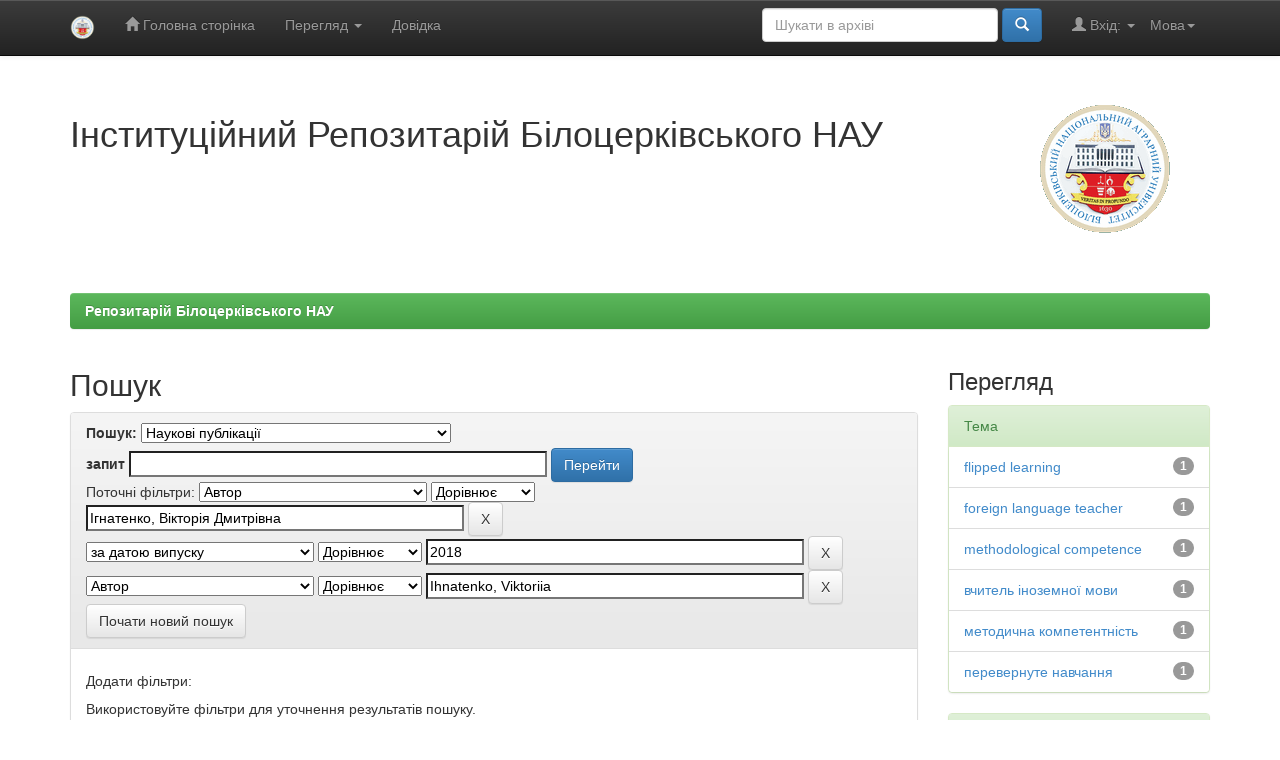

--- FILE ---
content_type: text/html;charset=UTF-8
request_url: https://rep.btsau.edu.ua/handle/123456789/204/simple-search?query=&sort_by=score&order=desc&rpp=10&filter_field_1=author&filter_type_1=equals&filter_value_1=%D0%86%D0%B3%D0%BD%D0%B0%D1%82%D0%B5%D0%BD%D0%BA%D0%BE%2C+%D0%92%D1%96%D0%BA%D1%82%D0%BE%D1%80%D1%96%D1%8F+%D0%94%D0%BC%D0%B8%D1%82%D1%80%D1%96%D0%B2%D0%BD%D0%B0&filter_field_2=dateIssued&filter_type_2=equals&filter_value_2=2018&etal=0&filtername=author&filterquery=Ihnatenko%2C+Viktoriia&filtertype=equals
body_size: 29170
content:


















<!DOCTYPE html>
<html>
    <head>
        <title>Репозитарій Білоцерківського НАУ: Пошук</title>
        <meta http-equiv="Content-Type" content="text/html; charset=UTF-8" />
        <meta name="Generator" content="DSpace 6.2" />
        <meta name="viewport" content="width=device-width, initial-scale=1.0">
        <link rel="shortcut icon" href="/favicon.ico" type="image/x-icon"/>
        <link rel="stylesheet" href="/static/css/jquery-ui-1.10.3.custom/redmond/jquery-ui-1.10.3.custom.css" type="text/css" />
        <link rel="stylesheet" href="/static/css/bootstrap/bootstrap.min.css" type="text/css" />
        <link rel="stylesheet" href="/static/css/bootstrap/bootstrap-theme.min.css" type="text/css" />
        <link rel="stylesheet" href="/static/css/bootstrap/dspace-theme.css" type="text/css" />

        <link rel="search" type="application/opensearchdescription+xml" href="/open-search/description.xml" title="DSpace"/>

        
        <script type='text/javascript' src="/static/js/jquery/jquery-1.10.2.min.js"></script>
        <script type='text/javascript' src='/static/js/jquery/jquery-ui-1.10.3.custom.min.js'></script>
        <script type='text/javascript' src='/static/js/bootstrap/bootstrap.min.js'></script>
        <script type='text/javascript' src='/static/js/holder.js'></script>
        <script type="text/javascript" src="/utils.js"></script>
        <script type="text/javascript" src="/static/js/choice-support.js"> </script>
        


    
    


    
        <script type="text/javascript">
	var jQ = jQuery.noConflict();
	jQ(document).ready(function() {
		jQ( "#spellCheckQuery").click(function(){
			jQ("#query").val(jQ(this).attr('data-spell'));
			jQ("#main-query-submit").click();
		});
		jQ( "#filterquery" )
			.autocomplete({
				source: function( request, response ) {
					jQ.ajax({
						url: "/json/discovery/autocomplete?query=&filter_field_1=author&filter_type_1=equals&filter_value_1=%D0%86%D0%B3%D0%BD%D0%B0%D1%82%D0%B5%D0%BD%D0%BA%D0%BE%2C+%D0%92%D1%96%D0%BA%D1%82%D0%BE%D1%80%D1%96%D1%8F+%D0%94%D0%BC%D0%B8%D1%82%D1%80%D1%96%D0%B2%D0%BD%D0%B0&filter_field_2=dateIssued&filter_type_2=equals&filter_value_2=2018&filter_field_3=author&filter_type_3=equals&filter_value_3=Ihnatenko%2C+Viktoriia",
						dataType: "json",
						cache: false,
						data: {
							auto_idx: jQ("#filtername").val(),
							auto_query: request.term,
							auto_sort: 'count',
							auto_type: jQ("#filtertype").val(),
							location: '123456789/204'	
						},
						success: function( data ) {
							response( jQ.map( data.autocomplete, function( item ) {
								var tmp_val = item.authorityKey;
								if (tmp_val == null || tmp_val == '')
								{
									tmp_val = item.displayedValue;
								}
								return {
									label: item.displayedValue + " (" + item.count + ")",
									value: tmp_val
								};
							}))			
						}
					})
				}
			});
	});
	function validateFilters() {
		return document.getElementById("filterquery").value.length > 0;
	}
</script>
    
    

<!-- HTML5 shim and Respond.js IE8 support of HTML5 elements and media queries -->
<!--[if lt IE 9]>
  <script src="/static/js/html5shiv.js"></script>
  <script src="/static/js/respond.min.js"></script>
<![endif]-->
    </head>

    
    
    <body class="undernavigation">
<a class="sr-only" href="#content">Skip navigation</a>
<header class="navbar navbar-inverse navbar-fixed-top">    
    
            <div class="container">
                

























       <div class="navbar-header">
         <button type="button" class="navbar-toggle" data-toggle="collapse" data-target=".navbar-collapse">
           <span class="icon-bar"></span>
           <span class="icon-bar"></span>
           <span class="icon-bar"></span>
         </button>
         <a class="navbar-brand" href="/"><img height="25" src="/image/dspace-logo-only.png" alt="DSpace logo" /></a>
       </div>
       <nav class="collapse navbar-collapse bs-navbar-collapse" role="navigation">
         <ul class="nav navbar-nav">
           <li class=""><a href="/"><span class="glyphicon glyphicon-home"></span> Головна сторінка</a></li>
                
           <li class="dropdown">
             <a href="#" class="dropdown-toggle" data-toggle="dropdown">Перегляд <b class="caret"></b></a>
             <ul class="dropdown-menu">
               <li><a href="/community-list">Фонди та зібрання</a></li>
				<li class="divider"></li>
        <li class="dropdown-header">Перегляд матеріалів за:</li>
				
				
				
				      			<li><a href="/browse?type=dateissued">Дати випуску</a></li>
					
				      			<li><a href="/browse?type=author">Автори</a></li>
					
				      			<li><a href="/browse?type=title">Заголовки</a></li>
					
				      			<li><a href="/browse?type=subject">Теми</a></li>
					
				      			<li><a href="/browse?type=type">Тип матеріалу</a></li>
					
				    
				

            </ul>
          </li>
          <li class=""><script type="text/javascript">
<!-- Javascript starts here
document.write('<a href="#" onClick="var popupwin = window.open(\'/help/index_uk.html\',\'dspacepopup\',\'height=600,width=550,resizable,scrollbars\');popupwin.focus();return false;">Довідка<\/a>');
// -->
</script><noscript><a href="/help/index_uk.html" target="dspacepopup">Довідка</a></noscript></li>
       </ul>

 
    <div class="nav navbar-nav navbar-right">
	 <ul class="nav navbar-nav navbar-right">
      <li class="dropdown">
       <a href="#" class="dropdown-toggle" data-toggle="dropdown">Мова<b class="caret"></b></a>
        <ul class="dropdown-menu">
 
      <li>
        <a onclick="javascript:document.repost.locale.value='uk';
                  document.repost.submit();" href="http://rep.btsau.edu.ua/handle/123456789/204/simple-search?locale=uk">
         українська
       </a>
      </li>
 
      <li>
        <a onclick="javascript:document.repost.locale.value='en';
                  document.repost.submit();" href="http://rep.btsau.edu.ua/handle/123456789/204/simple-search?locale=en">
         English
       </a>
      </li>
 
     </ul>
    </li>
    </ul>
  </div>
 
 
       <div class="nav navbar-nav navbar-right">
		<ul class="nav navbar-nav navbar-right">
         <li class="dropdown">
         
             <a href="#" class="dropdown-toggle" data-toggle="dropdown"><span class="glyphicon glyphicon-user"></span> Вхід: <b class="caret"></b></a>
	             
             <ul class="dropdown-menu">
               <li><a href="/mydspace">Мій архів матеріалів</a></li>
               <li><a href="/subscribe">Оновлення на e-mail</a></li>
               <li><a href="/profile">Обліковий запис</a></li>

		
             </ul>
           </li>
          </ul>
          
	
	<form method="get" action="/simple-search" class="navbar-form navbar-right">
	    <div class="form-group">
          <input type="text" class="form-control" placeholder="Шукати&nbsp;в&nbsp;архіві" name="query" id="tequery" size="25"/>
        </div>
        <button type="submit" class="btn btn-primary"><span class="glyphicon glyphicon-search"></span></button>

	</form></div>
    </nav>

            </div>

</header>

<main id="content" role="main">
<div class="container banner">
    <div class="row">
        <div class="col-md-9 brand">
            <h1>Інституційний Репозитарій Білоцерківського НАУ</h1>
        </div>
        <div class="col-md-3"><img class="pull-right" src="/image/logo.gif" alt="DSpace logo" />
        </div>
    </div>
</div>
<br/>
                

<div class="container">
    



  

<ol class="breadcrumb btn-success">

  <li><a href="/">Репозитарій Білоцерківського НАУ</a></li>

</ol>

</div>                



        
<div class="container">

    <div class="row">
    <div class="col-md-9">
	







































    

<h2>Пошук</h2>

<div class="discovery-search-form panel panel-default">
    
	<div class="discovery-query panel-heading">
    <form action="simple-search" method="get">
        <label for="tlocation">
         	Пошук:
        </label>
        <select name="location" id="tlocation">

            <option value="/">Весь архів електронних ресурсів</option>

            <option value="123456789/5" >
                Факультети Університету
            </option>

            <option value="123456789/16" >
                СОЦІАЛЬНО-ГУМАНІТАРНИЙ ФАКУЛЬТЕТ
            </option>

            <option value="123456789/61" >
                Романо-германської філології та перекладу
            </option>

            <option value="123456789/204" selected="selected">
                Наукові публікації
            </option>

        </select><br/>
        <label for="query">запит</label>
        <input type="text" size="50" id="query" name="query" value=""/>
        <input type="submit" id="main-query-submit" class="btn btn-primary" value="Перейти" />
                  
        <input type="hidden" value="10" name="rpp" />
        <input type="hidden" value="score" name="sort_by" />
        <input type="hidden" value="desc" name="order" />
                                
		<div class="discovery-search-appliedFilters">
		<span>Поточні фільтри:</span>
		
			    <select id="filter_field_1" name="filter_field_1">
				<option value="title">Назва</option><option value="author" selected="selected">Автор</option><option value="subject">Тема</option><option value="dateIssued">за датою випуску</option><option value="has_content_in_original_bundle">Has File(s)</option><option value="type">Тип матеріалу</option><option value="language">???jsp.search.filter.language???</option>
				</select>
				<select id="filter_type_1" name="filter_type_1">
				<option value="equals" selected="selected">Дорівнює</option><option value="contains">Містить</option><option value="authority">ID</option><option value="notequals">Не дорівнює</option><option value="notcontains">Не містить</option><option value="notauthority">Не ID</option>
				</select>
				<input type="text" id="filter_value_1" name="filter_value_1" value="Ігнатенко,&#x20;Вікторія&#x20;Дмитрівна" size="45"/>
				<input class="btn btn-default" type="submit" id="submit_filter_remove_1" name="submit_filter_remove_1" value="X" />
				<br/>
				
			    <select id="filter_field_2" name="filter_field_2">
				<option value="title">Назва</option><option value="author">Автор</option><option value="subject">Тема</option><option value="dateIssued" selected="selected">за датою випуску</option><option value="has_content_in_original_bundle">Has File(s)</option><option value="type">Тип матеріалу</option><option value="language">???jsp.search.filter.language???</option>
				</select>
				<select id="filter_type_2" name="filter_type_2">
				<option value="equals" selected="selected">Дорівнює</option><option value="contains">Містить</option><option value="authority">ID</option><option value="notequals">Не дорівнює</option><option value="notcontains">Не містить</option><option value="notauthority">Не ID</option>
				</select>
				<input type="text" id="filter_value_2" name="filter_value_2" value="2018" size="45"/>
				<input class="btn btn-default" type="submit" id="submit_filter_remove_2" name="submit_filter_remove_2" value="X" />
				<br/>
				
			    <select id="filter_field_3" name="filter_field_3">
				<option value="title">Назва</option><option value="author" selected="selected">Автор</option><option value="subject">Тема</option><option value="dateIssued">за датою випуску</option><option value="has_content_in_original_bundle">Has File(s)</option><option value="type">Тип матеріалу</option><option value="language">???jsp.search.filter.language???</option>
				</select>
				<select id="filter_type_3" name="filter_type_3">
				<option value="equals" selected="selected">Дорівнює</option><option value="contains">Містить</option><option value="authority">ID</option><option value="notequals">Не дорівнює</option><option value="notcontains">Не містить</option><option value="notauthority">Не ID</option>
				</select>
				<input type="text" id="filter_value_3" name="filter_value_3" value="Ihnatenko,&#x20;Viktoriia" size="45"/>
				<input class="btn btn-default" type="submit" id="submit_filter_remove_3" name="submit_filter_remove_3" value="X" />
				<br/>
				
		</div>

<a class="btn btn-default" href="/simple-search">Почати новий пошук</a>	
		</form>
		</div>

		<div class="discovery-search-filters panel-body">
		<h5>Додати фільтри:</h5>
		<p class="discovery-search-filters-hint">Використовуйте фільтри для уточнення результатів пошуку.</p>
		<form action="simple-search" method="get">
		<input type="hidden" value="123456789&#x2F;204" name="location" />
		<input type="hidden" value="" name="query" />
		
				    <input type="hidden" id="filter_field_1" name="filter_field_1" value="author" />
					<input type="hidden" id="filter_type_1" name="filter_type_1" value="equals" />
					<input type="hidden" id="filter_value_1" name="filter_value_1" value="Ігнатенко,&#x20;Вікторія&#x20;Дмитрівна" />
					
				    <input type="hidden" id="filter_field_2" name="filter_field_2" value="dateIssued" />
					<input type="hidden" id="filter_type_2" name="filter_type_2" value="equals" />
					<input type="hidden" id="filter_value_2" name="filter_value_2" value="2018" />
					
				    <input type="hidden" id="filter_field_3" name="filter_field_3" value="author" />
					<input type="hidden" id="filter_type_3" name="filter_type_3" value="equals" />
					<input type="hidden" id="filter_value_3" name="filter_value_3" value="Ihnatenko,&#x20;Viktoriia" />
					
		<select id="filtername" name="filtername">
		<option value="title">Назва</option><option value="author">Автор</option><option value="subject">Тема</option><option value="dateIssued">за датою випуску</option><option value="has_content_in_original_bundle">Has File(s)</option><option value="type">Тип матеріалу</option><option value="language">???jsp.search.filter.language???</option>
		</select>
		<select id="filtertype" name="filtertype">
		<option value="equals">Дорівнює</option><option value="contains">Містить</option><option value="authority">ID</option><option value="notequals">Не дорівнює</option><option value="notcontains">Не містить</option><option value="notauthority">Не ID</option>
		</select>
		<input type="text" id="filterquery" name="filterquery" size="45" required="required" />
		<input type="hidden" value="10" name="rpp" />
		<input type="hidden" value="score" name="sort_by" />
		<input type="hidden" value="desc" name="order" />
		<input class="btn btn-default" type="submit" value="Додати" onclick="return validateFilters()" />
		</form>
		</div>        

        
   <div class="discovery-pagination-controls panel-footer">
   <form action="simple-search" method="get">
   <input type="hidden" value="123456789&#x2F;204" name="location" />
   <input type="hidden" value="" name="query" />
	
				    <input type="hidden" id="filter_field_1" name="filter_field_1" value="author" />
					<input type="hidden" id="filter_type_1" name="filter_type_1" value="equals" />
					<input type="hidden" id="filter_value_1" name="filter_value_1" value="Ігнатенко,&#x20;Вікторія&#x20;Дмитрівна" />
					
				    <input type="hidden" id="filter_field_2" name="filter_field_2" value="dateIssued" />
					<input type="hidden" id="filter_type_2" name="filter_type_2" value="equals" />
					<input type="hidden" id="filter_value_2" name="filter_value_2" value="2018" />
					
				    <input type="hidden" id="filter_field_3" name="filter_field_3" value="author" />
					<input type="hidden" id="filter_type_3" name="filter_type_3" value="equals" />
					<input type="hidden" id="filter_value_3" name="filter_value_3" value="Ihnatenko,&#x20;Viktoriia" />
						
           <label for="rpp">Вивести на сторінку</label>
           <select name="rpp" id="rpp">

                   <option value="5" >5</option>

                   <option value="10" selected="selected">10</option>

                   <option value="15" >15</option>

                   <option value="20" >20</option>

                   <option value="25" >25</option>

                   <option value="30" >30</option>

                   <option value="35" >35</option>

                   <option value="40" >40</option>

                   <option value="45" >45</option>

                   <option value="50" >50</option>

                   <option value="55" >55</option>

                   <option value="60" >60</option>

                   <option value="65" >65</option>

                   <option value="70" >70</option>

                   <option value="75" >75</option>

                   <option value="80" >80</option>

                   <option value="85" >85</option>

                   <option value="90" >90</option>

                   <option value="95" >95</option>

                   <option value="100" >100</option>

           </select>
           &nbsp;|&nbsp;

               <label for="sort_by">Сортування</label>
               <select name="sort_by" id="sort_by">
                   <option value="score">за ранжуванням</option>
 <option value="dc.title_sort" >за назвою</option> <option value="dc.date.issued_dt" >за датою випуску</option>
               </select>

           <label for="order">Впорядкування</label>
           <select name="order" id="order">
               <option value="ASC" >за зростанням</option>
               <option value="DESC" selected="selected">за спаданням</option>
           </select>
           <label for="etal">Автори</label>
           <select name="etal" id="etal">

               <option value="0" selected="selected">Усі</option>
<option value="1" >1</option>
                       <option value="5" >5</option>

                       <option value="10" >10</option>

                       <option value="15" >15</option>

                       <option value="20" >20</option>

                       <option value="25" >25</option>

                       <option value="30" >30</option>

                       <option value="35" >35</option>

                       <option value="40" >40</option>

                       <option value="45" >45</option>

                       <option value="50" >50</option>

           </select>
           <input class="btn btn-default" type="submit" name="submit_search" value="Оновити" />


</form>
   </div>
</div>   

<hr/>
<div class="discovery-result-pagination row container">

    
	<div class="alert alert-info">Результати 1-1 зі 1.</div>
    <ul class="pagination pull-right">
	<li class="disabled"><span>назад</span></li>
	
	<li class="active"><span>1</span></li>

	<li class="disabled"><span>далі</span></li>
	</ul>
<!-- give a content to the div -->
</div>
<div class="discovery-result-results">





    <div class="panel panel-info">
    <div class="panel-heading">Знайдені матеріали:</div>
    <table align="center" class="table" summary="This table browses all dspace content">
<colgroup><col width="130" /><col width="60%" /><col width="40%" /></colgroup>
<tr>
<th id="t1" class="oddRowEvenCol">Дата випуску</th><th id="t2" class="oddRowOddCol">Назва</th><th id="t3" class="oddRowEvenCol">Автор(и)</th></tr><tr><td headers="t1" ><em>2018</em></td><td headers="t2" ><a href="/handle/BNAU/3649">Перевернуте&#x20;навчання&#x20;у&#x20;контексті&#x20;формування&#x20;методичної&#x20;компетентності&#x20;майбутніх&#x20;вчителів&#x20;іноземної&#x20;мови</a></td><td headers="t3" ><em><a href="/browse?type=author&amp;value=%D0%86%D0%B3%D0%BD%D0%B0%D1%82%D0%B5%D0%BD%D0%BA%D0%BE%2C+%D0%92%D1%96%D0%BA%D1%82%D0%BE%D1%80%D1%96%D1%8F+%D0%94%D0%BC%D0%B8%D1%82%D1%80%D1%96%D0%B2%D0%BD%D0%B0">Ігнатенко,&#x20;Вікторія&#x20;Дмитрівна</a>; <a href="/browse?type=author&amp;value=Ihnatenko%2C+Viktoriia">Ihnatenko,&#x20;Viktoriia</a></em></td></tr>
</table>

    </div>

</div>
















            

	</div>
	<div class="col-md-3">
                    


<h3 class="facets">Перегляд</h3>
<div id="facets" class="facetsBox">

<div id="facet_subject" class="panel panel-success">
	    <div class="panel-heading">Тема</div>
	    <ul class="list-group"><li class="list-group-item"><span class="badge">1</span> <a href="/handle/123456789/204/simple-search?query=&amp;sort_by=score&amp;order=desc&amp;rpp=10&amp;filter_field_1=author&amp;filter_type_1=equals&amp;filter_value_1=%D0%86%D0%B3%D0%BD%D0%B0%D1%82%D0%B5%D0%BD%D0%BA%D0%BE%2C+%D0%92%D1%96%D0%BA%D1%82%D0%BE%D1%80%D1%96%D1%8F+%D0%94%D0%BC%D0%B8%D1%82%D1%80%D1%96%D0%B2%D0%BD%D0%B0&amp;filter_field_2=dateIssued&amp;filter_type_2=equals&amp;filter_value_2=2018&amp;filter_field_3=author&amp;filter_type_3=equals&amp;filter_value_3=Ihnatenko%2C+Viktoriia&amp;etal=0&amp;filtername=subject&amp;filterquery=flipped+learning&amp;filtertype=equals"
                title="Фільтр за flipped learning">
                flipped learning</a></li><li class="list-group-item"><span class="badge">1</span> <a href="/handle/123456789/204/simple-search?query=&amp;sort_by=score&amp;order=desc&amp;rpp=10&amp;filter_field_1=author&amp;filter_type_1=equals&amp;filter_value_1=%D0%86%D0%B3%D0%BD%D0%B0%D1%82%D0%B5%D0%BD%D0%BA%D0%BE%2C+%D0%92%D1%96%D0%BA%D1%82%D0%BE%D1%80%D1%96%D1%8F+%D0%94%D0%BC%D0%B8%D1%82%D1%80%D1%96%D0%B2%D0%BD%D0%B0&amp;filter_field_2=dateIssued&amp;filter_type_2=equals&amp;filter_value_2=2018&amp;filter_field_3=author&amp;filter_type_3=equals&amp;filter_value_3=Ihnatenko%2C+Viktoriia&amp;etal=0&amp;filtername=subject&amp;filterquery=foreign+language+teacher&amp;filtertype=equals"
                title="Фільтр за foreign language teacher">
                foreign language teacher</a></li><li class="list-group-item"><span class="badge">1</span> <a href="/handle/123456789/204/simple-search?query=&amp;sort_by=score&amp;order=desc&amp;rpp=10&amp;filter_field_1=author&amp;filter_type_1=equals&amp;filter_value_1=%D0%86%D0%B3%D0%BD%D0%B0%D1%82%D0%B5%D0%BD%D0%BA%D0%BE%2C+%D0%92%D1%96%D0%BA%D1%82%D0%BE%D1%80%D1%96%D1%8F+%D0%94%D0%BC%D0%B8%D1%82%D1%80%D1%96%D0%B2%D0%BD%D0%B0&amp;filter_field_2=dateIssued&amp;filter_type_2=equals&amp;filter_value_2=2018&amp;filter_field_3=author&amp;filter_type_3=equals&amp;filter_value_3=Ihnatenko%2C+Viktoriia&amp;etal=0&amp;filtername=subject&amp;filterquery=methodological+competence&amp;filtertype=equals"
                title="Фільтр за methodological competence">
                methodological competence</a></li><li class="list-group-item"><span class="badge">1</span> <a href="/handle/123456789/204/simple-search?query=&amp;sort_by=score&amp;order=desc&amp;rpp=10&amp;filter_field_1=author&amp;filter_type_1=equals&amp;filter_value_1=%D0%86%D0%B3%D0%BD%D0%B0%D1%82%D0%B5%D0%BD%D0%BA%D0%BE%2C+%D0%92%D1%96%D0%BA%D1%82%D0%BE%D1%80%D1%96%D1%8F+%D0%94%D0%BC%D0%B8%D1%82%D1%80%D1%96%D0%B2%D0%BD%D0%B0&amp;filter_field_2=dateIssued&amp;filter_type_2=equals&amp;filter_value_2=2018&amp;filter_field_3=author&amp;filter_type_3=equals&amp;filter_value_3=Ihnatenko%2C+Viktoriia&amp;etal=0&amp;filtername=subject&amp;filterquery=%D0%B2%D1%87%D0%B8%D1%82%D0%B5%D0%BB%D1%8C+%D1%96%D0%BD%D0%BE%D0%B7%D0%B5%D0%BC%D0%BD%D0%BE%D1%97+%D0%BC%D0%BE%D0%B2%D0%B8&amp;filtertype=equals"
                title="Фільтр за вчитель іноземної мови">
                вчитель іноземної мови</a></li><li class="list-group-item"><span class="badge">1</span> <a href="/handle/123456789/204/simple-search?query=&amp;sort_by=score&amp;order=desc&amp;rpp=10&amp;filter_field_1=author&amp;filter_type_1=equals&amp;filter_value_1=%D0%86%D0%B3%D0%BD%D0%B0%D1%82%D0%B5%D0%BD%D0%BA%D0%BE%2C+%D0%92%D1%96%D0%BA%D1%82%D0%BE%D1%80%D1%96%D1%8F+%D0%94%D0%BC%D0%B8%D1%82%D1%80%D1%96%D0%B2%D0%BD%D0%B0&amp;filter_field_2=dateIssued&amp;filter_type_2=equals&amp;filter_value_2=2018&amp;filter_field_3=author&amp;filter_type_3=equals&amp;filter_value_3=Ihnatenko%2C+Viktoriia&amp;etal=0&amp;filtername=subject&amp;filterquery=%D0%BC%D0%B5%D1%82%D0%BE%D0%B4%D0%B8%D1%87%D0%BD%D0%B0+%D0%BA%D0%BE%D0%BC%D0%BF%D0%B5%D1%82%D0%B5%D0%BD%D1%82%D0%BD%D1%96%D1%81%D1%82%D1%8C&amp;filtertype=equals"
                title="Фільтр за методична компетентність">
                методична компетентність</a></li><li class="list-group-item"><span class="badge">1</span> <a href="/handle/123456789/204/simple-search?query=&amp;sort_by=score&amp;order=desc&amp;rpp=10&amp;filter_field_1=author&amp;filter_type_1=equals&amp;filter_value_1=%D0%86%D0%B3%D0%BD%D0%B0%D1%82%D0%B5%D0%BD%D0%BA%D0%BE%2C+%D0%92%D1%96%D0%BA%D1%82%D0%BE%D1%80%D1%96%D1%8F+%D0%94%D0%BC%D0%B8%D1%82%D1%80%D1%96%D0%B2%D0%BD%D0%B0&amp;filter_field_2=dateIssued&amp;filter_type_2=equals&amp;filter_value_2=2018&amp;filter_field_3=author&amp;filter_type_3=equals&amp;filter_value_3=Ihnatenko%2C+Viktoriia&amp;etal=0&amp;filtername=subject&amp;filterquery=%D0%BF%D0%B5%D1%80%D0%B5%D0%B2%D0%B5%D1%80%D0%BD%D1%83%D1%82%D0%B5+%D0%BD%D0%B0%D0%B2%D1%87%D0%B0%D0%BD%D0%BD%D1%8F&amp;filtertype=equals"
                title="Фільтр за перевернуте навчання">
                перевернуте навчання</a></li></ul></div><div id="facet_has_content_in_original_bundle" class="panel panel-success">
	    <div class="panel-heading">Has File(s)</div>
	    <ul class="list-group"><li class="list-group-item"><span class="badge">1</span> <a href="/handle/123456789/204/simple-search?query=&amp;sort_by=score&amp;order=desc&amp;rpp=10&amp;filter_field_1=author&amp;filter_type_1=equals&amp;filter_value_1=%D0%86%D0%B3%D0%BD%D0%B0%D1%82%D0%B5%D0%BD%D0%BA%D0%BE%2C+%D0%92%D1%96%D0%BA%D1%82%D0%BE%D1%80%D1%96%D1%8F+%D0%94%D0%BC%D0%B8%D1%82%D1%80%D1%96%D0%B2%D0%BD%D0%B0&amp;filter_field_2=dateIssued&amp;filter_type_2=equals&amp;filter_value_2=2018&amp;filter_field_3=author&amp;filter_type_3=equals&amp;filter_value_3=Ihnatenko%2C+Viktoriia&amp;etal=0&amp;filtername=has_content_in_original_bundle&amp;filterquery=true&amp;filtertype=equals"
                title="Фільтр за true">
                true</a></li></ul></div><div id="facet_type" class="panel panel-success">
	    <div class="panel-heading">Тип матеріалу</div>
	    <ul class="list-group"><li class="list-group-item"><span class="badge">1</span> <a href="/handle/123456789/204/simple-search?query=&amp;sort_by=score&amp;order=desc&amp;rpp=10&amp;filter_field_1=author&amp;filter_type_1=equals&amp;filter_value_1=%D0%86%D0%B3%D0%BD%D0%B0%D1%82%D0%B5%D0%BD%D0%BA%D0%BE%2C+%D0%92%D1%96%D0%BA%D1%82%D0%BE%D1%80%D1%96%D1%8F+%D0%94%D0%BC%D0%B8%D1%82%D1%80%D1%96%D0%B2%D0%BD%D0%B0&amp;filter_field_2=dateIssued&amp;filter_type_2=equals&amp;filter_value_2=2018&amp;filter_field_3=author&amp;filter_type_3=equals&amp;filter_value_3=Ihnatenko%2C+Viktoriia&amp;etal=0&amp;filtername=type&amp;filterquery=%D0%A2%D0%B5%D0%B7%D0%B8+%D0%B4%D0%BE%D0%BF%D0%BE%D0%B2%D1%96%D0%B4%D0%B5%D0%B9%2C+%D0%9C%D0%B0%D1%82%D0%B5%D1%80%D1%96%D0%B0%D0%BB%D0%B8+%D0%BA%D0%BE%D0%BD%D1%84%D0%B5%D1%80%D0%B5%D0%BD%D1%86%D1%96%D0%B9&amp;filtertype=equals"
                title="Фільтр за Тези доповідей, Матеріали конференцій">
                Тези доповідей, Матеріали конфере...</a></li></ul></div>

</div>


    </div>
    </div>       

</div>
</main>
            
             <footer class="navbar navbar-inverse navbar-bottom">
             <div id="designedby" class="container text-muted">
			<div id="footer_feedback" class="pull-right">                                    
                                <p class="text-muted">Copyright&nbsp;&copy;&nbsp;2017-2021&nbsp; <a target="_blank" href="http://btsau.edu.ua/">Білоцерківський НАУ</a>&nbsp;-
                                <a target="_blank" href="/feedback">Зворотний зв’язок</a>
                                <a href="/htmlmap"></a></p>
                                </div>
			</div>
    </footer>
    </body>
</html>
